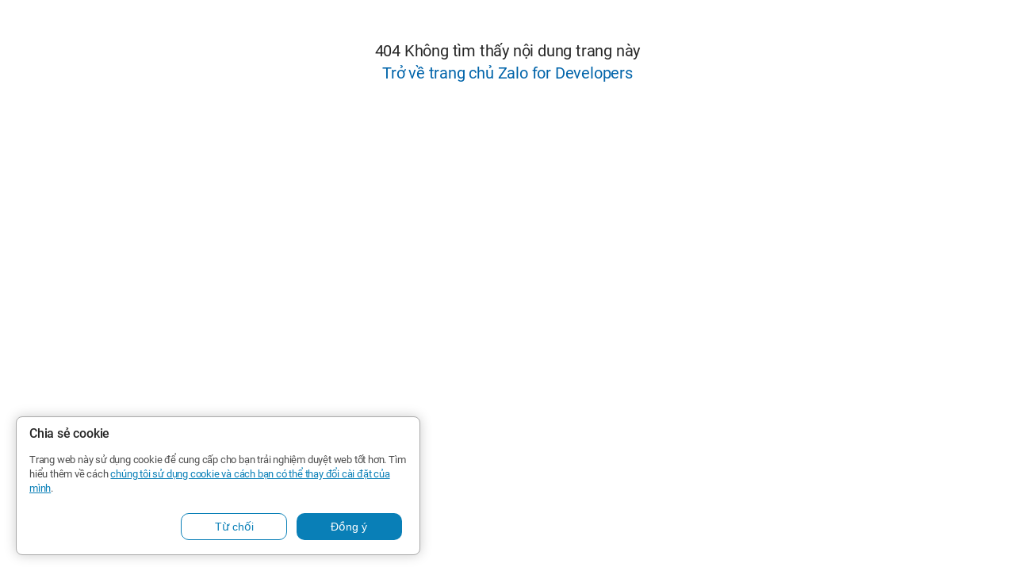

--- FILE ---
content_type: text/html;charset=utf-8
request_url: https://developers.zalo.me/cf?key=3022737304268125966&url=http%3A%2F%2Fxnxxcom.work%2Fxxx-tubes%2F%3Fquery%3Ddouble+spanking+fun
body_size: 5343
content:
<!DOCTYPE html>
<html lang="en">

<head>
    <title>Zalo For Developers</title>
    <meta http-equiv="X-UA-Compatible" content="IE=edge">
    <meta charset="utf-8"/>
    <meta name="viewport" content="width=device-width, initial-scale=1">
    <meta name="theme-color" content="#122153"/>
    <meta name="theme-color" content="#0090ec">
    <meta name="description" content="Trang thông tin về Zalo dành cho cộng đồng lập trình viên"/>
    <meta name="keywords"
          content="zalo api, zalo developer, api zalo, debug zalo, zalo sdk, tích hop zalo, zalo api send message, zalo chat widget, share zalo, send message api"/>
    <meta name="google-site-verification" content="d7ivSI67s5D3VWWtSEuI7SHkz9tqniTx4eE_RNzOKsk"/>
    <meta property="og:title" content="Zalo For Developers">
    <meta property="og:description" content="Trang thông tin về Zalo dành cho cộng đồng lập trình viên"/>
    <meta property="og:url" content="https://developers.zalo.me"/>
    <meta property="og:image" content="https://stc-developers.zdn.vn/static/cms/images/thumbnail_developer.png"/>
    <meta property="og:image:url" content="https://stc-developers.zdn.vn/static/cms/images/thumbnail_developer.png"/>
    <meta property="og:site_name" content="Zalo For Developers"/>
    <meta property="og:type" content="website"/>
    <link href="https://fonts.googleapis.com/css?family=Open+Sans:400&amp;subset=vietnamese" rel="stylesheet">
    <link href="https://stc-developers.zdn.vn/static/cms/css/bootstrap.min.css" rel="stylesheet">
    <link href="https://stc-developers.zdn.vn/static/cms/css/crayon.min.css" rel="stylesheet">
    <link href="https://stc-developers.zdn.vn/static/cms/css/github.css" rel="stylesheet">
    <link href="https://stc-developers.zdn.vn/static/cms/css/zl_login.css" rel="stylesheet">
    <link href="https://stc-developers.zdn.vn/static/cms/css/layout.css" rel="stylesheet">
    <link href="https://stc-developers.zdn.vn/static/cms/css/jquery-jvectormap-2.0.5.css" rel="stylesheet">
    <link href="https://stc-developers.zdn.vn/static/cms/css/viewer.min.css" rel="stylesheet">
    <link rel="shortcut icon" href="https://stc-developers.zdn.vn/static/cms/images/favicon.ico">
    <link href="https://stc-developers.zdn.vn/static/cms/main-v2.2.2.css" rel="stylesheet">
</head>

<body>
<div id="zaloforwebdeveloperclient2_app"></div>
<div id="google_translate_element"></div>

<!-- session sdk -->
<script src="https://stc-sp.zadn.vn/session-sdk/session-sdk.min.js" nonce="69rinzoOzuuSY5+8z9z/3A=="></script>
<!-- session sdk -->

<!-- js from design -->
<script src="https://stc-developers.zdn.vn/static/cms/js/jquery-3.4.1.min.js" nonce="69rinzoOzuuSY5+8z9z/3A=="></script>
<script src="https://stc-developers.zdn.vn/static/cms/js/tether.min.js" nonce="69rinzoOzuuSY5+8z9z/3A=="></script>
<script src="https://stc-developers.zdn.vn/static/cms/js/bootstrap.min.js" nonce="69rinzoOzuuSY5+8z9z/3A=="></script>
<script src="https://stc-developers.zdn.vn/static/cms/js/swiper.min.js" nonce="69rinzoOzuuSY5+8z9z/3A=="></script>
<script src="https://stc-developers.zdn.vn/static/cms/js/moment.min.js" nonce="69rinzoOzuuSY5+8z9z/3A=="></script>
<script src="https://stc-developers.zdn.vn/static/cms/js/daterangepicker.js" nonce="69rinzoOzuuSY5+8z9z/3A=="></script>
<script src="https://stc-developers.zdn.vn/static/cms/js/TweenLite.min.js" nonce="69rinzoOzuuSY5+8z9z/3A=="></script>
<script src="https://stc-developers.zdn.vn/static/cms/js/EasePack.min.js" nonce="69rinzoOzuuSY5+8z9z/3A=="></script>
<script src="https://stc-developers.zdn.vn/static/cms/js/main.js" nonce="69rinzoOzuuSY5+8z9z/3A=="></script>
<script src="https://stc-developers.zdn.vn/static/cms/js/viewer.min.js" nonce="69rinzoOzuuSY5+8z9z/3A=="></script>
<script src="https://stc-developers.zdn.vn/static/cms/js/jquery-viewer.min.js" nonce="69rinzoOzuuSY5+8z9z/3A=="></script>
<script src="https://za.zdn.vn/v3/za.js" nonce="69rinzoOzuuSY5+8z9z/3A=="></script>

<script type="text/javascript" src="https://stc-developers.zdn.vn/static/cms/main-v2.2.2.js" nonce="69rinzoOzuuSY5+8z9z/3A=="></script>
<!-- js from design -->

<!-- Truong Sa, Hoang Sa map -->
<script src="https://stc-developers.zdn.vn/static/cms/js/jquery-jvectormap-2.0.5.min.js" nonce="69rinzoOzuuSY5+8z9z/3A=="></script>
<script src="https://stc-developers.zdn.vn/static/cms/js/vn_hs_ts.js" nonce="69rinzoOzuuSY5+8z9z/3A=="></script>
<!-- Truong Sa, Hoang Sa map -->

<!-- plugin sdk -->
<script async defer src='https://sp.zalo.me/plugins/sdk.js' nonce="69rinzoOzuuSY5+8z9z/3A=="></script>
<!-- plugin sdk -->

<!-- recaptcha -->
<script async defer src="https://challenges.cloudflare.com/turnstile/v0/api.js?compat=recaptcha" nonce="69rinzoOzuuSY5+8z9z/3A=="></script>
<!-- recaptcha -->

<!-- Google translate -->
<script type="text/javascript"
        src="https://translate.google.com/translate_a/element.js?cb=googleTranslateElementInit" nonce="69rinzoOzuuSY5+8z9z/3A=="></script>
<script type="text/javascript" nonce="69rinzoOzuuSY5+8z9z/3A==">
    function googleTranslateElementInit() {
        window.google.translate.TranslateElement(
          {
            autoDisplay: false,
            includedLanguages: 'vi,en',
            layout: window.google.translate.TranslateElement.InlineLayout.HORIZONTAL,
          },
          'google_translate_element'
        );
    }
</script>
<!-- Google translate -->

<!-- Google tag (gtag.js) -->
<script async src="https://www.googletagmanager.com/gtag/js?id=G-907M127EPP" nonce="69rinzoOzuuSY5+8z9z/3A=="></script>
<script nonce="69rinzoOzuuSY5+8z9z/3A==">
    window.dataLayer = window.dataLayer || [];
    function gtag(){dataLayer.push(arguments);}
    gtag('js', new Date());

    gtag('config', 'G-907M127EPP');
</script>
<!-- Google tag (gtag.js) -->

</body>
</html>

--- FILE ---
content_type: application/javascript
request_url: https://stc-developers.zdn.vn/static/cms/js/vn_hs_ts.js
body_size: 12772
content:
jQuery.fn.vectorMap('addMap', 'vn_islands', { "width": 485, "height": 823, "paths": { "id63": { "name": "name63", "path": "M416.292 803.163C416.292 802.616 413.144 802.069 413.144 802.069L409.038 803.163C409.038 803.163 407.532 803.574 408.354 804.121C409.038 804.668 409.996 804.668 410.133 805.626C410.27 806.583 410.27 807.131 412.186 807.131C414.102 807.131 414.786 808.362 414.923 807.131C415.06 805.899 415.881 805.626 416.155 804.942C416.702 803.984 416.292 803.163 416.292 803.163Z" }, "id64": { "name": "name64", "path": "M414.65 786.2C414.102 785.516 411.091 784.421 410.407 784.421C409.723 784.421 410.27 783.463 409.723 784.421C409.175 785.379 406.848 785.379 407.396 786.2C407.943 787.157 407.943 786.747 409.449 787.841C410.954 788.936 409.859 788.936 410.954 788.936C412.049 788.936 415.334 788.525 414.787 787.841C414.102 787.157 414.65 786.2 414.65 786.2Z" }, "id65": { "name": "name65", "path": "M427.242 791.261C426.694 790.577 423.683 789.483 422.999 789.483C422.314 789.483 422.862 788.525 422.314 789.483C421.767 790.441 419.44 790.44 419.988 791.261C420.535 792.219 420.535 791.809 422.041 792.903C423.546 793.997 422.451 793.997 423.546 793.997C424.641 793.997 427.926 793.587 427.378 792.903C426.694 792.219 427.242 791.261 427.242 791.261Z" }, "id66": { "name": "name66", "path": "M434.495 800.017C434.359 798.375 432.99 796.734 431.758 796.734C430.526 796.734 427.926 796.734 427.926 796.734C428.336 797.828 430.116 798.375 430.116 798.375C430.116 798.375 430.8 798.922 431.211 799.333C431.621 799.606 434.495 800.017 434.495 800.017Z" }, "id67": { "name": "name67", "path": "M381.117 810.688H377.969C377.969 810.688 378.927 810.688 377.969 811.645C377.011 812.603 373.726 812.192 374.274 813.287C374.821 814.381 374.274 815.476 376.6 814.381C379.064 813.287 381.117 810.688 381.117 810.688Z" }, "id68": { "name": "name68", "path": "M431.211 812.74C431.211 812.74 428.61 813.56 429.979 814.792C431.211 816.023 431.211 816.297 432.58 816.16C433.811 816.023 434.769 815.613 434.633 814.792C434.496 813.971 435.18 815.202 434.496 813.971C433.538 812.74 431.211 812.74 431.211 812.74Z" }, "id69": { "name": "name69", "path": "M406.575 804.805C406.438 804.942 407.669 804.668 406.575 805.899C405.48 807.131 404.795 807.678 405.48 808.499C406.164 809.183 406.027 809.456 407.259 809.456C408.491 809.456 408.628 808.088 409.175 807.678C409.722 807.131 406.575 804.805 406.575 804.805Z" }, "id70": { "name": "name70", "path": "M417.25 793.177H414.787V794.818C414.787 794.818 412.871 794.955 414.787 795.502C416.703 796.049 416.703 797.691 417.25 796.597C417.798 795.502 417.25 797.007 417.25 795.092C417.25 793.177 417.25 793.177 417.25 793.177Z" }, "id71": { "name": "name71", "path": "M421.083 783.053L419.851 782.369C419.851 782.369 418.893 782.232 419.166 783.053C419.303 784.011 419.577 784.147 420.124 784.695C420.809 785.242 421.904 784.832 422.314 784.695C422.588 784.558 421.083 783.053 421.083 783.053Z" }, "id72": { "name": "name72", "path": "M439.697 789.893C439.697 789.893 439.56 788.662 438.738 788.936C438.054 789.346 436.959 789.893 436.959 789.893C436.959 789.893 436.412 789.893 436.959 790.988C437.507 792.082 437.233 791.945 438.191 792.082C439.149 792.219 439.149 792.629 439.697 792.082C440.244 791.535 440.381 789.893 440.381 789.893H439.697Z" }, "id73": { "name": "name73", "path": "M410.954 794.134C410.954 794.134 410.133 792.903 409.175 793.177C408.217 793.587 408.217 792.219 408.217 793.587C408.217 794.818 408.08 795.229 408.217 795.913C408.354 796.597 407.943 798.512 409.175 798.238C410.407 798.102 412.049 799.47 412.323 798.238C412.597 797.007 410.954 794.134 410.954 794.134Z" }, "id74": { "name": "name74", "path": "M397.541 802.069C398.225 802.753 398.773 803.163 399.047 802.069C399.184 800.974 399.047 800.017 399.047 800.017L398.362 798.922C398.362 798.922 397.952 799.743 397.541 800.017C397.267 800.427 397.541 802.069 397.541 802.069Z" }, "id75": { "name": "name75", "path": "M408.765 795.502C408.765 794.955 405.617 794.408 405.617 794.408L401.511 795.502C401.511 795.502 400.005 795.913 400.826 796.46C401.511 797.007 402.469 797.007 402.605 797.965C402.742 798.922 402.742 799.47 404.658 799.47C406.575 799.47 407.259 800.701 407.396 799.47C407.533 798.238 408.354 797.965 408.628 797.281C409.175 796.46 408.765 795.502 408.765 795.502Z" }, "id76": { "name": "name76", "path": "M404.521 783.737C403.974 783.053 400.963 781.959 400.278 781.959C399.594 781.959 400.142 781.001 399.594 781.959C399.047 782.916 396.72 782.916 397.267 783.737C397.815 784.695 397.815 784.284 399.32 785.379C400.826 786.473 399.731 786.473 400.826 786.473C401.921 786.473 405.206 786.063 404.658 785.379C403.974 784.558 404.521 783.737 404.521 783.737Z" }, "id77": { "name": "name77", "path": "M407.122 791.261C406.574 790.577 403.563 789.483 402.879 789.483C402.195 789.483 402.742 788.525 402.195 789.483C401.647 790.441 399.32 790.44 399.868 791.261C400.415 792.219 400.415 791.809 401.921 792.903C403.427 793.997 402.332 793.997 403.427 793.997C404.521 793.997 407.806 793.587 407.259 792.903C406.574 792.219 407.122 791.261 407.122 791.261Z" }, "id78": { "name": "name78", "path": "M416.84 782.369C416.703 780.727 415.334 779.086 414.102 779.086C412.871 779.086 410.27 779.086 410.27 779.086C410.681 780.18 412.46 780.727 412.46 780.727C412.46 780.727 413.144 781.275 413.555 781.685C413.965 781.959 416.84 782.369 416.84 782.369Z" }, "id79": { "name": "name79", "path": "M389.056 822.726C388.919 821.085 387.55 819.443 386.318 819.443C385.086 819.443 382.486 819.443 382.486 819.443C382.896 820.538 384.676 821.085 384.676 821.085C384.676 821.085 385.36 821.632 385.771 822.042C386.181 822.453 389.056 822.726 389.056 822.726Z" }, "id80": { "name": "name80", "path": "M426.557 796.734H423.409C423.409 796.734 424.367 796.734 423.409 797.691C422.451 798.649 419.166 798.238 419.714 799.333C420.261 800.427 419.714 801.522 422.041 800.427C424.504 799.333 426.557 796.734 426.557 796.734Z" }, "id81": { "name": "name81", "path": "M421.082 802.616C421.082 802.616 418.482 803.437 419.851 804.668C421.082 805.899 421.082 806.173 422.451 806.036C423.683 805.899 424.641 805.489 424.504 804.668C424.367 803.847 425.052 805.079 424.367 803.847C423.546 802.616 421.082 802.616 421.082 802.616Z" }, "id82": { "name": "name82", "path": "M388.918 787.157C388.781 787.294 390.013 787.02 388.918 788.252C387.823 789.483 387.139 790.03 387.823 790.851C388.508 791.535 388.371 791.809 389.603 791.809C390.834 791.809 390.971 790.441 391.519 790.03C392.066 789.483 388.918 787.157 388.918 787.157Z" }, "id83": { "name": "name83", "path": "M394.53 780.591H392.066V782.232C392.066 782.232 390.15 782.369 392.066 782.916C393.983 783.463 393.983 785.105 394.53 784.011C395.078 782.916 394.53 784.421 394.53 782.506C394.53 780.591 394.53 780.591 394.53 780.591Z" }, "id84": { "name": "name84", "path": "M403.426 765.405L402.194 764.721C402.194 764.721 401.236 764.584 401.51 765.405C401.647 766.363 401.921 766.5 402.468 767.047C403.153 767.594 404.247 767.184 404.658 767.047C404.932 766.91 403.426 765.405 403.426 765.405Z" }, "id85": { "name": "name85", "path": "M422.041 772.246C422.041 772.246 421.904 771.014 421.083 771.288C420.398 771.698 419.303 772.246 419.303 772.246C419.303 772.246 418.756 772.245 419.303 773.34C419.851 774.434 419.577 774.298 420.535 774.434C421.493 774.571 421.493 774.982 422.041 774.434C422.588 773.887 422.725 772.246 422.725 772.246H422.041Z" }, "id86": { "name": "name86", "path": "M389.192 801.795C389.192 801.795 389.055 800.564 388.234 800.838C387.55 801.248 386.455 801.795 386.455 801.795C386.455 801.795 385.907 801.795 386.455 802.89C387.002 803.984 386.728 803.847 387.687 803.984C388.645 804.121 388.645 804.531 389.192 803.984C389.74 803.437 389.876 801.795 389.876 801.795H389.192Z" }, "id87": { "name": "name87", "path": "M395.899 786.61C395.899 786.61 395.078 785.379 394.119 785.652C393.161 786.063 393.161 784.695 393.161 786.063C393.161 787.294 393.025 787.704 393.161 788.388C393.298 789.072 392.888 790.988 394.119 790.714C395.351 790.577 396.994 791.945 397.267 790.714C397.541 789.483 395.899 786.61 395.899 786.61Z" }, "id88": { "name": "name88", "path": "M379.885 784.421C380.57 785.105 381.117 785.516 381.391 784.421C381.528 783.327 381.391 782.369 381.391 782.369L380.707 781.275C380.707 781.275 380.296 782.095 379.885 782.369C379.612 782.643 379.885 784.421 379.885 784.421Z" }, "id89": { "name": "name89", "path": "M458.721 416.28H455.573C455.573 416.28 457.489 416.964 455.573 417.1C453.657 417.237 452.562 417.1 452.562 417.1C452.562 417.1 451.33 418.195 452.562 419.563C453.794 420.931 454.341 421.068 455.299 420.931C456.394 420.794 456.394 420.521 457.216 419.837C458.037 419.153 458.037 419.153 458.037 419.153L458.721 416.28Z" }, "id90": { "name": "name90", "path": "M468.302 427.087C465.975 427.361 464.607 427.087 464.607 427.087C464.607 427.087 463.101 428.318 464.607 430.097C466.112 431.739 466.66 432.012 468.028 431.739C469.26 431.465 469.26 431.328 470.355 430.507C471.45 429.687 471.45 429.687 471.45 429.687C471.45 429.687 470.629 426.814 468.302 427.087Z" }, "id91": { "name": "name91", "path": "M457.9 437.484C455.984 437.621 454.889 437.484 454.889 437.484C454.889 437.484 453.657 438.579 454.889 439.947C456.121 441.315 456.668 441.452 457.626 441.315C458.721 441.178 458.721 440.905 459.542 440.221C460.364 439.536 460.364 439.536 460.364 439.536C460.364 439.536 459.816 437.348 457.9 437.484Z" }, "id92": { "name": "name92", "path": "M450.783 401.232C450.783 401.232 449.962 399.453 449.004 400.548C448.182 401.642 447.498 402.052 448.182 402.6C448.867 403.147 450.235 403.147 450.783 403.147C451.33 403.147 452.015 403.147 452.015 403.147L450.783 401.232Z" }, "id93": { "name": "name93", "path": "M450.783 432.286C450.783 432.286 449.962 430.507 449.004 431.602C448.182 432.696 447.498 433.107 448.182 433.654C448.867 434.201 450.235 434.201 450.783 434.201C451.33 434.201 452.015 434.201 452.015 434.201L450.783 432.286Z" }, "id94": { "name": "name94", "path": "M471.313 403.146H467.481C467.481 403.146 465.701 404.515 467.481 405.199C469.26 405.883 468.576 405.883 469.26 405.883C469.944 405.883 470.492 405.883 470.492 405.883L471.313 403.146Z" }, "id95": { "name": "name95", "path": "M464.059 419.973H460.227C460.227 419.973 458.448 421.341 460.227 422.025C462.006 422.709 461.322 422.709 462.006 422.709C462.69 422.709 463.238 422.709 463.238 422.709L464.059 419.973Z" }, "id96": { "name": "name96", "path": "M472.819 404.514C472.819 404.514 470.903 403.694 471.313 404.514C471.587 405.472 470.766 404.241 471.587 405.472C472.545 406.703 472.545 406.703 472.545 406.703L472.819 404.514Z" }, "id97": { "name": "name97", "path": "M479.525 416.28H477.062V418.058C477.062 418.058 477.746 418.058 478.293 418.742C478.841 419.289 478.978 419.426 479.525 418.742C479.936 418.058 479.525 416.28 479.525 416.28Z" }, "id98": { "name": "name98", "path": "M482.673 429.139C482.673 429.139 479.936 428.592 479.799 429.139C479.525 429.687 477.472 429.139 477.062 430.371C476.651 431.602 477.472 432.286 478.43 432.286C479.388 432.286 479.251 432.423 480.62 432.286C481.989 432.149 481.989 432.696 482.673 431.602C483.357 430.507 482.673 429.139 482.673 429.139Z" }, "id99": { "name": "name99", "path": "M475.419 419.563C475.419 419.563 472.682 419.016 472.545 419.563C472.271 420.11 470.218 419.563 469.808 420.794C469.397 422.026 470.218 422.71 471.176 422.71C472.134 422.71 471.997 422.846 473.366 422.71C474.735 422.573 474.735 423.12 475.419 422.026C476.104 420.931 475.419 419.563 475.419 419.563Z" }, "id100": { "name": "name100", "path": "M458.721 425.719C458.174 425.309 455.163 423.804 455.436 424.898C455.573 425.993 454.068 426.403 455.436 427.224C456.805 427.908 456.121 428.729 457.9 428.455C459.542 428.182 458.721 425.719 458.721 425.719Z" }, "id101": { "name": "name101", "path": "M468.302 416.143C467.754 415.733 464.743 414.228 465.017 415.322C465.154 416.417 463.648 416.827 465.017 417.648C466.386 418.332 465.701 419.153 467.481 418.879C469.123 418.469 468.302 416.143 468.302 416.143Z" }, "id102": { "name": "name102", "path": "M465.291 422.299C463.786 422.709 463.786 422.709 463.786 422.709C463.786 422.709 462.417 423.941 463.786 424.488C465.154 425.035 464.196 425.856 465.154 425.035C466.249 424.078 465.291 422.299 465.291 422.299Z" }, "id103": { "name": "name103", "path": "M458.858 429.003L458.721 429.823L458.31 430.371L458.037 430.644L460.09 429.823L458.858 429.003Z" }, "id104": { "name": "name104", "path": "M444.213 438.716C444.213 438.716 441.612 437.621 441.749 438.716C441.886 439.81 442.844 440.631 442.981 440.768C443.118 440.905 444.213 442.82 444.213 440.768C444.213 438.716 444.213 438.716 444.213 438.716Z" }, "id105": { "name": "name105", "path": "M484.315 413.133C483.905 412.586 482.81 413.133 482.81 413.133C482.81 413.133 482.125 412.312 482.125 412.996C482.125 413.68 482.673 413.407 483.22 414.501C483.768 415.596 482.125 416.006 483.768 415.596C485.547 415.049 484.315 413.133 484.315 413.133Z" } } });